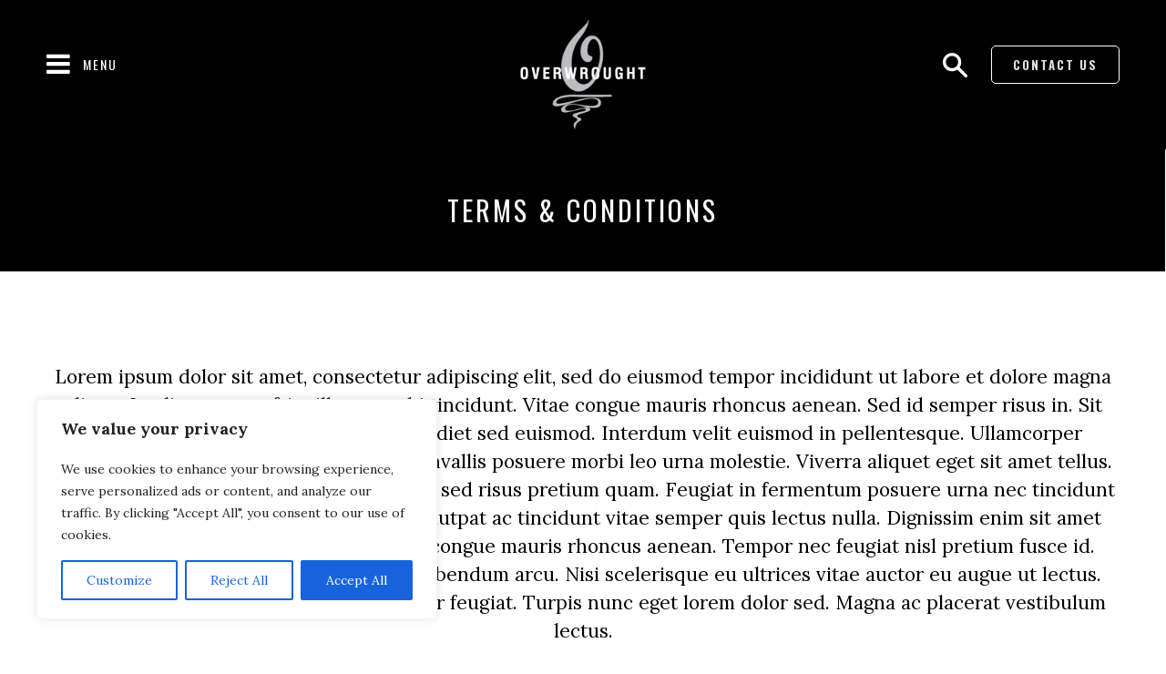

--- FILE ---
content_type: text/css
request_url: https://www.overwrought.co.uk/wp-content/themes/overwrought_new_theme/style.css?ver=1.0.0
body_size: 16410
content:
/*!
Theme Name: overwrought_new_theme
Author:  The Rutland Webdesigner 
Author URI: https://rutlandwebdesigner.co.uk/
Description: Description
Version: 5.3.0
Tested up to: 5.4
Requires PHP: 5.6
License: GNU General Public License v2 or later
License URI: LICENSE
Text Domain: overwrought_new_theme
Tags: custom-background, custom-logo, custom-menu, featured-images, threaded-comments, translation-ready

This theme, like WordPress, is licensed under the GPL.
Use it to make something cool, have fun, and share what you've learned.

overwrought_new_theme is based on Underscores https://underscores.me/, (C) 2012-2020 Automattic, Inc.
Underscores is distributed under the terms of the GNU GPL v2 or later.

Normalizing styles have been helped along thanks to the fine work of
Nicolas Gallagher and Jonathan Neal https://necolas.github.io/normalize.css/
*/

*:focus{outline:0}
html{line-height:1.15;-webkit-text-size-adjust:100%;color:#000;font-family: 'Lora', serif;}
body{margin:0;overflow-x:hidden;position:relative}
a{text-decoration:none;outline:0;-webkit-transition:all .3s ease-in-out;-moz-transition:all .3s ease-in-out;-o-transition:all .3s ease-in-out;transition:all .3s ease-in-out}
p,span,li{line-height:1.5;margin:0;font-family: 'Lora', serif;}
body,p,span,li{font-size:21px}
img{display:block;max-width:100%;color:#fff;height:auto;-webkit-transition: all 0.3s ease-in-out;
-moz-transition: all 0.3s ease-in-out;
-o-transition: all 0.3s ease-in-out;
transition:all 0.3s ease-in-out;}
.entry-content{width:1340px;position:relative;margin:0 auto}
a{color:#e2e0e0}
a:hover{color:#000}
p{margin-bottom:20px!important}
h1{font-size:34px;font-weight:bold;margin:0 0 30px 0}
h2{font-size:27px;font-weight:bold;margin:0 0 30px 0}
h3{font-size:25px;font-weight:600;margin:0 0 30px 0}
h4{font-size:24px;font-weight:600;margin:0 0 30px 0}
h5{font-size:23px;font-weight:600;margin:0 0 30px 0}
h6{font-size:20px;font-weight:600;margin:0 0 30px 0}

h1,h2,h3,h4,h5,h6{font-family: 'Oswald', sans-serif;}
.error-404 .page-title{margin:150px auto;text-align:center;width: 90%;}
textarea,input[type="text"],input[type="button"],input[type="submit"]{-webkit-appearance:none;-moz-appearance:none;appearance:none;}

/* footer */
.site-footer a{color:#fff}
.site-footer a:hover{color:#e2e0e0}
.site-footer{background:#000;color:#fff!important}
.footer_col{float:left;padding-right:20px;box-sizing:border-box}
.footer_top{display:table;margin-bottom:100px;width:100%;padding-top:50px}
.footer_bottom{display:table;border-top:2px solid rgba(255,255,255,0.2);width:100%;padding:20px 0 50px}
.footer_bottom p{font-size:12px}
.footer_b_left{float:left;width:49%}
.footer_b_right{float:right;width:49%;text-align:right}
.footer_b_right a{font-weight:bold;text-decoration:underline}
.footer_top .menu{list-style:none;margin:0;padding:0}
.footer_top .menu li a{font-weight:bold;font-family:'Oswald',sans-serif;text-transform:uppercase}
.footer_top .menu li a,.footer_top .widget-title{font-size:19px;font-family:'Oswald',sans-serif;text-transform:uppercase;letter-spacing:2px;line-height:1.2!important;display:inline-block}
.footer_col .menu li{margin-bottom:7px}
.logo_footer{display:table}
.footer_col.fc1{width:26%}
.footer_col.fc2{width:16%}
.footer_col.fc3{width:25%}
.footer_col.fc4{padding-right:0!important;width:33%}
.mail_footer{background:#e2e0e0;padding:3px 2px 3px 3px;box-sizing:border-box;border-radius:5px;display:table;width:100%}
.button_mail{background:#000;color:#fff;border:2px solid #000;padding:5px 10px;border-radius:5px;width:44%;font-family:'Oswald',sans-serif;font-weight:bold;font-size:20px;cursor:pointer;-webkit-transition:all .3s ease-in-out;-moz-transition:all .3s ease-in-out;-o-transition:all .3s ease-in-out;transition:all .3s ease-in-out;text-align:center;float:right}
.button_mail:hover{background:transparent;color:#000}
.input_mail,.button_mail{height:60px;padding:5px 10px}
.input_mail{width:55%;float:left;background:#e2e0e0;color:#000;font-family:'Lora',serif;font-size:21px;box-sizing:border-box;border:0;border-radius:5px}
.footer_top .widget-title{margin-bottom:20px}
.search-field::-webkit-input-placeholder{color:#000;opacity:1;font-family:'Lora',serif}
.search-field::-moz-placeholder{color:#000;opacity:1;font-family:'Lora',serif}
.search-field:-ms-input-placeholder{color:#000;opacity:1;font-family:'Lora',serif}
.search-field:-moz-placeholder{color:#000;opacity:1;font-family:'Lora',serif}
.input_mail::-webkit-input-placeholder{color:#000;opacity:1;font-family:'Lora',serif}
.input_mail::-moz-placeholder{color:#000;opacity:1;font-family:'Lora',serif}
.input_mail:-ms-input-placeholder{color:#000;opacity:1;font-family:'Lora',serif}
.input_mail:-moz-placeholder{color:#000;opacity:1;font-family:'Lora',serif}
.logo_footer{width:220px;max-width:100%}
.logo_footer img{width:100%}
.footer_col.fc2,.footer_col.fc3,.footer_col.fc4{margin-top:10px}

/* icon */
.icon-repeat{display:table;width:100%;text-align:left;margin-top:40px}
.item_icon{display:inline-block;padding-right:20px}
.item_icon span{font-size:34px!important;color:#fff;-webkit-transition:all .3s ease-in-out;-moz-transition:all .3s ease-in-out;-o-transition:all .3s ease-in-out;transition:all .3s ease-in-out}
.item_icon a{display:inline-block}
.item_icon a:hover span{color:#e2e0e0}

/* title */
.title_subtitle{background:#000;color:#fff!important;text-align:center;display:table;width:100%}
.title_subtitle h1{font-size:30px;font-family:'Oswald',sans-serif;text-transform:uppercase;margin:50px auto;letter-spacing:3px;font-weight:400;width:90%;}
.sub_title_border{border-top:2px solid rgba(255,255,255,0.2);padding:30px 28%;box-sizing:border-box}

/* header */
.header_top.clone{position:fixed;top:-100%;left:0;right:0;z-index:999;-webkit-transition:all .3s ease-in-out;-moz-transition:all .3s ease-in-out;-o-transition:all .3s ease-in-out;transition:all .3s ease-in-out}
body.down .header_top.clone{top:0}
.clone{-webkit-box-shadow:0 1px 5px 0 rgba(0,0,0,0.25);-moz-box-shadow:0 1px 5px 0 rgba(0,0,0,0.25);box-shadow:0 1px 5px 0 rgba(0,0,0,0.25)}
body.clone .logo_header{width:90px}
.header_top.clone .header_col1,.header_top.clone .header_col3{margin-top:20px}
.menu_responsive{display:table;cursor:pointer;margin-top:5px}
.menu_responsive span{padding-left:40px;color:#fff;font-family:'Oswald',sans-serif;font-size:14px;letter-spacing:2px;display:block;padding-top:5px}
.menu_responsive .fa{color:#fff!important;font-size:30px!important;-webkit-transition:all .3s ease-in-out;-moz-transition:all .3s ease-in-out;-o-transition:all .3s ease-in-out;transition:all .3s ease-in-out}
.container_menu_responsive{float:left;display:block!important;width:30px}
.header_page{display:table;width:100%;padding:20px 4%;box-sizing:border-box;background:#000}
.header_col1,.header_col3{float:left;width:35%;margin-top:30px}
.header_col2{float:left;width:30%}
.logo_header{width:140px;display:table;margin:0 auto;max-width:100%}
.container_pop_up{position:fixed;top:-150vh;left:0;width:100%;min-height:100vh;background:rgba(0,0,0,0.9);-webkit-transition:all .3s ease-in-out;-moz-transition:all .3s ease-in-out;-o-transition:all .3s ease-in-out;transition:all .3s ease-in-out;z-index:99999}
.container_search_res{position:absolute;top:50%;right:50%;transform:translate(50%,-50%);display:none;width:40%}
.container_menu_resp{text-align:center;display:none}
.container_menu_resp li a:hover,.container_menu_resp .current-menu-item a{background:#3f3f3f!important;color:#fff!important}
.container_menu_resp li a{font-size:40px;color:#fff;display:block;font-family:'Oswald',sans-serif;text-transform:uppercase;line-height:1.9}
.container_menu_resp .menu{padding:130px 0 0 0!important;margin:0!important}
.close_popup{color:#fff!important;top:80px;right:10%;z-index:99;position:absolute}
.close_popup .fa{color:#fff!important;font-size:30px;cursor:pointer;-webkit-transition:all .3s ease-in-out;-moz-transition:all .3s ease-in-out;-o-transition:all .3s ease-in-out;transition:all .3s ease-in-out}
.active_menu .container_pop_up,.active_menu .container_menu_resp,.active_search .container_search_res{display:block!important}
.active_popup .container_pop_up{top:0!important}
.search_header img{cursor:pointer;width:100%;-webkit-transition:all .3s ease-in-out;-moz-transition:all .3s ease-in-out;-o-transition:all .3s ease-in-out;transition:all .3s ease-in-out}
.search-field,.search-submit{height:60px;padding:5px 10px}
.search-form>label{width:64%;float:left}
.search-field{background:#e2e0e0;color:#000;font-family:'Lora',serif;font-size:21px;box-sizing:border-box;border:0;border-radius:5px;width:100%}
.search-submit{background:#000;color:#fff;border:2px solid #000;padding:5px 10px;border-radius:5px;width:35%;font-family:'Oswald',sans-serif;font-weight:bold;font-size:20px;cursor:pointer;-webkit-transition:all .3s ease-in-out;-moz-transition:all .3s ease-in-out;-o-transition:all .3s ease-in-out;transition:all .3s ease-in-out;text-align:center;float:right;text-transform:uppercase;letter-spacing:2px}
.search-submit:hover{background:transparent;color:#000}
.container_search_res h2{color:#fff!important;font-size:30px;text-align:center}
.container_search_res .screen-reader-text{display:none!important}
.search-form{display:table;width:100%;background:#e2e0e0;padding:10px;border-radius:5px;box-sizing:border-box;}
.contact_button_header{display:inline-block;width:auto;vertical-align:middle;padding-left:20px}
.contact_button_header a{font-family:'Oswald',sans-serif;font-weight:bold;padding:13px 23px;border:1px solid #fff;border-radius:5px;display:block;font-size:13px;letter-spacing:2px}
.contact_button_header a:hover{background:#fff!important}
.cont_header_col3{text-align:right}
.search_header{width:27px;display:inline-block;vertical-align:middle}
.menu_responsive:hover .fa,.close_popup:hover .fa,.search_header:hover img{transform:scale(0.9)}
.book_a_consulatation .panel-grid-cell{width:550px!important;background:#fff!important;padding:50px 50px 70px 60px;max-width:100%}
.book_a_consulatation_row{padding-top:80px;padding-bottom:80px}
.book_a_consulatation .widget-title{font-size:44px;font-family:'Lora',serif}
.book_a_consulatation .textwidget.custom-html-widget{letter-spacing:2px;font-size:21px;line-height:1.5}
.icon_with_text a{display:table;width:auto!important}
.icon_repeatter_left{width:28px;color:#000;float:left;margin-top:2px}
.icon_repeatter_right{color:#000;font-size:21px;font-weight:bold;padding-left:50px}
.icon_with_text a:hover .icon_repeatter_right{text-decoration:underline}
.icon_with_text{margin-bottom:20px!important}
.icon_with_text:last-child{margin-bottom:0!important}
.book_a_consulatation_row>.panel-grid-cell{position:relative;z-index:99}
.book_a_consulatation_row{position:relative}
.book_a_consulatation_row::after{background:rgba(0,0,0,0.2);position:absolute;top:0;left:0;width:100%;height:100%;content:''}

/* join the club */
.join_the_club_row h2,.join_the_club_row span{font-family:'Lora',serif;font-weight:400}
.join_the_club_row h2{font-size:81px;line-height:1.2;margin-bottom:0!important;margin-top:40px;}
.join_the_club_row span{font-size:50px;display:block;padding-left:90px;line-height:1.2}
.join_the_club_row{padding-top:80px;padding-bottom:80px}
.join_the_club_row .siteorigin-widget-tinymce{padding:40px 20px;box-sizing:border-box;background:#fff!important}
.join_the_club_row .mail_footer{background:0;padding:3px 2px 3px 3px;box-sizing:border-box;border-radius:5px;display:table;width:100%}
.join_the_club_row .input_mail{padding-left:15px!important;width:62%}
.join_the_club_row .button_mail{width:35%}
.join_the_club_row .mc4wp-form{margin-top:50px!important}
.contact_row{padding:100px 0}
.contact_row .widget-title{font-size:24px;text-transform:uppercase;font-weight:400;letter-spacing:1.8px;color:rgba(0,0,0,0.7)}
.icon_black .item_icon a{display:inline-block;background:#000;padding:14px 9px;width:64px;text-align:center;box-sizing:border-box;border:2px solid #000}
.icon_black .item_icon a:hover{background:#fff}
.icon_black .item_icon a:hover span{color:#000}
.icon_black .item_icon{display:inline-block;padding-right:10px}
.connect_us_title{border-top:2px solid #e2e0e0;padding-top:70px;margin-top:70px}
.connect_us_title h3{margin-bottom:0!important}

.bg_join {padding: 0 0 190px 0;background-size: contain !important;background-position: center center !important;background-repeat: no-repeat !important;}



/* cf7 */
.wpcf7-response-output{font-size:13px;margin:40px auto 10px!important;text-align:center}
.wpcf7-response-output.wpcf7-validation-errors{color:red!important;border-color:red!important;display:table!important}
div.wpcf7-mail-sent-ok{border:2px solid #398f14;display:table!important;color:#398f14!important}
.wpcf7-not-valid-tip{color:#dc3232;font-size:1em;font-weight:normal;display:block;display:none}
.wpcf7-not-valid{border-color:red!important}
.full_cf_row input,.full_cf_row textarea,.full_cf_row select{font-size:19px;-webkit-transition:all .3s ease-in-out;-moz-transition:all .3s ease-in-out;-o-transition:all .3s ease-in-out;transition:all .3s ease-in-out;width:100%;box-sizing:border-box;background:#e2e0e0;border-radius:5px;border:2px solid #e2e0e0;line-height:1.4;height:64px;font-family:'Lora',serif;color:rgba(0,0,0,0.5)!important}
.full_cf_row input,.full_cf_row textarea{padding:15px 20px}
.full_cf_row select{padding:15px 65px 15px 20px;cursor:pointer}
.wpcf7-form-control-wrap{display:block}
.full_cf_row textarea{box-sizing:border-box;height:140px;resize:none}
.select_bar select{background-image:url(img/select_arr.png)!important;background-size:35px auto!important;background-repeat:no-repeat!important;background-position:right!important;-webkit-appearance:none!important;-moz-appearance:none!important;appearance:none!important;position:relative}
.select_bar{position:relative}
.select_bar .wpcf7-form-control-wrap::after{position:absolute;top:11px;right:56px;width:2px;height:42px;content:'';background:#000}
.full_button input, .cell_selection [type="submit"]{background:#000;color:#fff;padding:14px 25px;border:0;font-size:20px;box-sizing:border-box;cursor:pointer;-webkit-transition:all .3s ease-in-out;-moz-transition:all .3s ease-in-out;-o-transition:all .3s ease-in-out;transition:all .3s ease-in-out;width:200px;max-width:100%;font-family:'Oswald',sans-serif;border:2px solid #000;font-weight:bold;letter-spacing:2px;border-radius:5px}
.full_button input:hover{background:#fff!important;color:#000!important}
.full_button{margin:30px 0 0;position:relative;display:table;width:auto}
.wpcf7-form .ajax-loader{position:absolute!important;top:50%!important;margin-top:-8px!important;right:5px!important}
.full_cf_row input::-webkit-input-placeholder{opacity:1!important;font-family:'Lora',serif!important;color:rgba(0,0,0,0.5)!important}
.full_cf_row input::-moz-placeholder{opacity:1!important;font-family:'Lora',serif!important;color:rgba(0,0,0,0.5)!important}
.full_cf_row input:-ms-input-placeholder{opacity:1!important;font-family:'Lora',serif!important;color:rgba(0,0,0,0.5)!important}
.full_cf_row input:-moz-placeholder{opacity:1!important;font-family:'Lora',serif!important;color:rgba(0,0,0,0.5)!important}
.full_cf_row textarea::-webkit-input-placeholder{opacity:1!important;font-family:'Lora',serif!important;color:rgba(0,0,0,0.5)!important}
.full_cf_row textarea::-moz-placeholder{opacity:1!important;font-family:'Lora',serif!important;color:rgba(0,0,0,0.5)!important}
.full_cf_row textarea:-ms-input-placeholder{opacity:1!important;font-family:'Lora',serif!important;color:rgba(0,0,0,0.5)!important}
.full_cf_row textarea:-moz-placeholder{opacity:1!important;font-family:'Lora',serif!important;color:rgba(0,0,0,0.5)!important}
.full_cf_row{display:table;margin-bottom:30px;width:100%}
.cf_left{float:left;width:49%}
.cf_right{float:right;width:49%}
.full_cf_row label{color:#000;margin-bottom:10px!important;display:block;font-size:21px;font-weight:400}
.contact_row .panel-grid-cell:first-child{padding-right:110px;border-right:2px solid #e2e0e0;box-sizing:border-box}
.contact_row .panel-grid-cell:last-child{padding-left:110px}

/* casestudies */
.case_studies_bottom{display:table;width:100%}
.image_case_repeater{float:left;width:33.33%;padding:0 5px;box-sizing:border-box}
.case_studies_item{float:left;width:33.33%;padding:0 8px;box-sizing:border-box;margin-bottom:20px}
.item_details{display:table;width:100%;margin-bottom:10px;font-size:19px;}
.item_details:last-child{margin-bottom:0}
.item_details_left{float:left;width:60%;padding-right:20px;box-sizing:border-box}
.item_details_right{float:right;width:40%}
.image_case_top{width:60%;border-radius:50%;overflow:hidden;margin:0 auto 45px}
.case_studies_cont a{background:#e2e0e0!important;padding:50px 0 9px}
.case_studies_bottom{display:table;width:100%;padding:0 5px;box-sizing:border-box}
.case_studies_cont a{display:block}
.image_case_repeater img{background:#fff}
.case_studies_top h2{font-size:20px;color:#000!important;text-align:center;letter-spacing:2px;margin-bottom:10px}
.case_studies_top h3{font-family:'Lora',serif;color:#000;font-size:23px!important;text-align:center;margin-bottom:50px}
.content_details_case{color:#000;margin-bottom:70px}
.case_studies_top{padding:0 40px;box-sizing:border-box}
.case_studies_cont img{-webkit-transition:all .3s ease-in-out;-moz-transition:all .3s ease-in-out;-o-transition:all .3s ease-in-out;transition:all .3s ease-in-out}
.case_studies_cont a:hover .case_studies_top img{transform:scale(1.1)}
.case_studies_home{padding:70px 0}

/* title section */
.title_section{margin:0 0 70px}
.title_section h1,.title_section h2,.title_section h3,.title_section h4,.title_section h5{font-family:'Lora',serif!important}
.title_section h1,.title_section h2{font-size:46px}
.title_section h3,.title_section h4,.title_section h5{font-size:30px;font-family:'Oswald',sans-serif!important;color:rgba(0,0,0,0.7)!important;font-weight:400;letter-spacing: 2.25px;}
.sow-image-container{margin-bottom:20px}

/* button */
.button_contact a{background:#000;color:#fff;border:2px solid #000;padding:13px 14px;border-radius:5px;font-family:'Oswald',sans-serif;font-weight:bold;font-size:20px;cursor:pointer;-webkit-transition:all .3s ease-in-out;-moz-transition:all .3s ease-in-out;-o-transition:all .3s ease-in-out;transition:all .3s ease-in-out;text-align:center;display:block;min-width:200px;letter-spacing:2px}
.button_contact a:hover{background:#fff!important;color:#000}
.button_contact{display:table;margin:20px 0}
.button_center.button_contact{margin-left:auto!important;margin-right:auto!important}
.who_we_are_home{background-position:top right;background-repeat:no-repeat!important;background-size:auto 100%;padding-top:350px;padding-bottom:70px}
.who_we_are_home .button_contact{margin-top:30px!important}
.who_we_are_home .title_section{margin:0 0 30px!important}
.who_we_are_home p {font-size: 24px;}
.who_we_are_home p:last-child{margin-bottom:0 !important;}

/* our work */
.box_image_custom{height:200px;background-position:center center;background-size:cover!important;position:relative;-webkit-transition:all .3s ease-in-out;-moz-transition:all .3s ease-in-out;-o-transition:all .3s ease-in-out;transition:all .3s ease-in-out}
.custom_left1{display:table-cell;width:63%}
.custom_right1{display:table-cell;width:37%}
.custom_box_latest_commissions{margin:70px 0;position:relative}
.custom_top_box,.custom_bottom_box,.custom_box_latest_commissions{display:table;width:100%;box-sizing:border-box}
.custom_top_box_left{display:table-cell;width:58%;z-index:992}
.custom_top_box_right{display:table-cell;width:42%}
.custom_bottom_box_left{display:table-cell;width:50%}
.custom_bottom_box_right{display:table-cell;width:50%}
.box_image_custom h3{background:rgba(0,0,0,0.8);color:#fff!important;padding:18px;box-sizing:border-box;width:100%;position:absolute;bottom:0;left:0;margin:0!important;font-family:'Lora',serif!important;font-size:20px!important;font-weight:bold!important}
.custom_top_box{border-bottom:4px solid #e2e0e0}
.custom_bottom_box_left,.custom_top_box,.custom_top_box_left,.custom_bottom_box_right{border-right:4px solid #e2e0e0}
.title_box_custom{position:absolute;top:0;right:0;z-index:990;background:#e2e0e0;width:64%;padding:40px 20px 50px 60px;box-sizing:border-box;box-sizing:border-box}
.title_box_custom .title_section{margin:0}
.title_box_custom h2,.title_box_custom h3{margin-bottom:0!important}
.custom_top_box{height:520px}
.custom_bottom_box{height:250px}
.box_image_custom a{position:absolute;top:0;left:0;width:100%;height:100%;z-index:99}
.box_image_custom:hover{transform:scale(0.96)}


/* header slider */
.header_slider_home{background-color:#000;background-position:left bottom;background-repeat:no-repeat;position:relative;padding-bottom:450px}
.title_slider_top{text-align:center;padding-top:38px;width:90%;margin:0 auto 60px;position:relative;z-index:99}
.title_slider_top h3{color:#fff!important;font-size:30px;letter-spacing:3px;font-weight:400;margin-bottom:10px}
.title_slider_top h2{color:#fff!important;font-family:'Lora',serif!important;font-size:100px!important;font-weight:400;letter-spacing:14px;line-height:1;margin-bottom:0!important}
.button_header{background:#fff;color:#000!important;font-size:18px!important;font-weight:bold;padding:18px 22px;box-sizing:border-box;border-radius:5px;font-family:'Oswald',sans-serif;display:inline-block;margin:0 10px;min-width:230px;border:2px solid #fff;letter-spacing:2px;box-sizing:border-box}
.button_header:hover{background:#000!important;color:#fff!important}
.button_header_top{text-align:center;position:relative;z-index:99}
.arrow_bottom{position:absolute;bottom:20%;right:70px;z-index:993}
.arrow_bottom span{/* width:200px!important; */display:block;float:left;color:#fff!important;font-size:18px;line-height:1.3}
.arrow_bottom a{display:table}
.arrow_bottom a img{/* position:relative;top:0 */ display:none !important;}
/* .arrow_bottom a:hover img{top:30px!important} */
.slider_header{width:650px;margin:0 auto;position:absolute!important;top:154px;z-index:2;right:50%;margin-right:-325px}
.img_single_header{padding:0 2px;box-sizing:border-box}


/* slick slider */
.slick-slider{position:relative;display:block;box-sizing:border-box;-webkit-user-select:none;-moz-user-select:none;-ms-user-select:none;user-select:none;-webkit-touch-callout:none;-khtml-user-select:none;-ms-touch-action:pan-y;touch-action:pan-y;-webkit-tap-highlight-color:transparent}
.slick-list{position:relative;display:block;overflow:hidden;margin:0;padding:0}
.slick-list:focus{outline:0}
.slick-list.dragging{cursor:pointer;cursor:hand}
.slick-slider .slick-track,.slick-slider .slick-list{-webkit-transform:translate3d(0,0,0);-moz-transform:translate3d(0,0,0);-ms-transform:translate3d(0,0,0);-o-transform:translate3d(0,0,0);transform:translate3d(0,0,0)}
.slick-track{position:relative;top:0;left:0;display:block;margin-left:auto;margin-right:auto}
.slick-track:before,.slick-track:after{display:table;content:''}
.slick-track:after{clear:both}
.slick-loading .slick-track{visibility:hidden}
.slick-slide{display:none;float:left;height:100%;min-height:1px}
[dir='rtl'] .slick-slide{float:right}
.slick-slide img{display:block}
.slick-slide.slick-loading img{display:none}
.slick-slide.dragging img{pointer-events:none}
.slick-initialized .slick-slide{display:block}
.slick-loading .slick-slide{visibility:hidden}
.slick-vertical .slick-slide{display:block;height:auto;border:1px solid transparent}
.slick-arrow.slick-hidden{display:none}
@charset 'UTF-8';.slick-loading .slick-list{background:#fff url('./ajax-loader.gif') center center no-repeat}
@font-face{font-family:'slick';font-weight:normal;font-style:normal;src:url('./fonts/slick.eot');src:url('./fonts/slick.eot?#iefix') format('embedded-opentype'),url('./fonts/slick.woff') format('woff'),url('./fonts/slick.ttf') format('truetype'),url('./fonts/slick.svg#slick') format('svg')}
.slick-prev,.slick-next{font-size:0;line-height:0;position:absolute;top:50%;display:block;width:30px;height:30px;padding:0;-webkit-transform:translate(0,-50%);-ms-transform:translate(0,-50%);transform:translate(0,-50%);cursor:pointer;color:transparent;border:0;outline:0;background:transparent}
.slick-prev:hover,.slick-prev:focus,.slick-next:hover,.slick-next:focus{color:transparent;outline:0;background:transparent}
.slick-prev:hover:before,.slick-prev:focus:before,.slick-next:hover:before,.slick-next:focus:before{opacity:1}
.slick-prev.slick-disabled:before,.slick-next.slick-disabled:before{opacity:.25}
.slick-prev:before,.slick-next:before{font-family:'slick';font-size:20px;line-height:1;opacity:.75;color:white;-webkit-font-smoothing:antialiased;-moz-osx-font-smoothing:grayscale}
.slick-prev{left:-25px}
[dir='rtl'] .slick-prev{right:-25px;left:auto}
.slick-prev:before{content:'←'}
[dir='rtl'] .slick-prev:before{content:'→'}
.slick-next{right:-25px}
[dir='rtl'] .slick-next{right:auto;left:-25px}
.slick-next:before{content:'→'}
[dir='rtl'] .slick-next:before{content:'←'}
.slick-dotted.slick-slider{margin-bottom:30px}
.slick-dots{position:absolute;bottom:-25px;display:block;width:100%;padding:0;margin:0;list-style:none;text-align:center}
.slick-dots li{position:relative;display:inline-block;width:20px;height:20px;margin:0 5px;padding:0;cursor:pointer}
.slick-dots li button{font-size:0;line-height:0;display:block;width:20px;height:20px;padding:5px;cursor:pointer;color:transparent;border:0;outline:0;background:transparent}
.slick-dots li button:hover,.slick-dots li button:focus{outline:0}
.slick-dots li button:hover:before,.slick-dots li button:focus:before{opacity:1}
.slick-dots li button:before{font-family:'slick';font-size:6px;line-height:20px;position:absolute;top:0;left:0;width:20px;height:20px;content:'•';text-align:center;opacity:.25;color:black;-webkit-font-smoothing:antialiased;-moz-osx-font-smoothing:grayscale}
.slick-dots li.slick-active button:before{opacity:.75;color:black}


/* box services */
.repeater_box_services{margin:100px 0;display:table;width:100%}
.services_item{float:left;width:33.33%;padding:20px 5px;box-sizing:border-box;-webkit-transition:all .3s ease-in-out;-moz-transition:all .3s ease-in-out;-o-transition:all .3s ease-in-out;transition:all .3s ease-in-out}
.title_services_box{background:#e2e0e0;text-align:center;padding:20px 10px;box-sizing:border-box;position:absolute;top:0;left:0;width:100%}
.title_services_box h2{margin-bottom:0!important;font-family:'Lora',serif!important;font-size:28px;color:#000!important}
.image_services_bg{height:290px;background-position:center center;background-size:cover;background-repeat:no-repeat!important}
.price_services h3{font-family:'Lora',serif!important;font-size:23px;margin-bottom:5px!important;color:#000!important}
.price_services h4{font-family:'Lora',serif!important;font-size:18px;font-weight:300;margin-bottom:0!important;color:#000!important}
.price_services{background:#e2e0e0;padding:24px 10px;text-align:center}
.container_services_item{border-radius:5px;overflow:hidden;position:relative;padding-top:70px;box-sizing:border-box}
.services_item a{display:block}
.services_item:hover{transform:scale(0.9)}


/*page navy style*/
.wp-pagenavi{clear:both}
.wp-pagenavi .last{width:auto!important}
.wp-pagenavi .first{width:auto!important}
.wp-pagenavi a,.wp-pagenavi span{text-decoration:none;border:1px solid #bfbfbf;padding:3px 5px;margin:2px}
.wp-pagenavi a:hover,.wp-pagenavi span.current{border-color:#000}
.wp-pagenavi span.current{font-weight:bold}
body .wp-pagenavi .pages,body .wp-pagenavi .nextpostslink,body .wp-pagenavi .previouspostslink{display:none!important}
.wp-pagenavi .extend{border:none!important}
.wp-pagenavi a,.wp-pagenavi span{border:1px solid #000!important;padding:5px;margin:0 3px!important;width:42px!important;display:inline-block;line-height:1!important;text-align:center;vertical-align:middle;font-size:22px!important;box-sizing:border-box;color:#000!important;font-weight:400!important;line-height:1!important}
.wp-pagenavi{display:table;margin:0 auto 100px!important}
.wp-pagenavi a:hover,.wp-pagenavi span.current{background:#ccc!important}


/* blog */
.content_all_blog{margin:100px 0;display:table;width:100%}
.blog_big_posts{float:left;width:33.33%;padding:10px;box-sizing:border-box}
.image_featured_posts img{width:100%}
.title_big_blog{padding:10px 20px 20px;background:#e2e0e0!important}
.title_big_blog h2{font-family:'Lora',serif;color:#000;font-size:24px;margin-bottom:10px;margin-top:10px;overflow:hidden;display:-webkit-box;-webkit-line-clamp:2;-webkit-box-orient:vertical;min-height:69px}
.title_big_blog .excerpt_post p{font-family:'Lora',serif;color:#000;font-size:18px;line-height:1.4;overflow:hidden;display:-webkit-box;-webkit-line-clamp:3;-webkit-box-orient:vertical;min-height:80px}
.blog_big_posts .post{border-radius:5px;overflow:hidden}
.blog_big_posts:nth-child(3n+1){clear:both!important}
.single-post .content_single_blog h1{margin:30px 0}
.single-post .content_single_blog h2{margin:30px 0}
.single-post .content_single_blog h3{margin:30px 0}
.single-post .content_single_blog h4{margin:30px 0}
.single-post .content_single_blog h5{margin:30px 0}
.single-post .content_single_blog h6{margin:30px 0}
ul{padding-left:20px}
.content_single_blog{margin:100px 0}
.small_text{margin-bottom:40px}
.small_text h1,.small_text h2,.small_text h3,.small_text h4,.small_text h5,.small_text h6{font-weight:400}
.small_text p{font-size:16px!important}
.empty_space_custom{height:100px;display:block;width:100%}
img.alignright{float:right;margin:0 0 1em 1em}
img.alignleft{float:left;margin:0 1em 1em 0}
img.aligncenter{display:block;margin-left:auto;margin-right:auto}
.alignright{float:right}
.alignleft{float:left}
.aligncenter{display:block;margin-left:auto;margin-right:auto}


/*prev next navigation*/
.post-nav-know{display:table;margin:50px auto 100px;width:100%}
.post-nav-know>a{display:table;width:48%}
.post-nav-know .left{float:left;text-align:left}
.post-nav-know .right{float:right;text-align:right}
.post-nav-know .thumb_area{width:30px}
.post-nav-know .thumb_area img{width:100%;height:auto;display:block}
.right .cont_sp{padding-right:50px}
.left .cont_sp{padding-left:50px}
.left .thumb_area{float:left}
.right.tbl_link{position:relative}
.thumb_area.right_th{position:absolute;top:0;right:0}
.right .cont_sp{padding-right:50px}
.button_csm a{background:#f39200;padding:18px 28px;box-sizing:border-box;font-size:17px;font-weight:bold;border-radius:20px;display:block;color:#fff;display:table;margin:30px 0;text-align:center}
.button_csm a:hover{background:#0f70b7!important;color:#fff!important}
.post-nav-know a:hover{text-decoration:underline}
.left .cont_sp,.right .cont_sp{display:block;color:#000;font-weight:400}


/* case studies */
.section_top_case{display:table;width:100%;margin:100px 0 30px;background:#e2e0e0;padding:50px;box-sizing:border-box;border-radius:5px}
.section_top_left{float:left;width:30%}
.section_top_right{float:right;width:65%;margin-top:60px}
.content_details_single {width: 70%;	margin-bottom: 0 !important;}
.image_case_single{border-radius:50%;overflow:hidden;width:80%;margin:0 auto 40px}
.section_top_left h3{font-family:'Lora',serif;color:#000;font-size:25px!important;text-align:center;margin-bottom:0}
.gallery_row{display:table;width:100%;margin:100px 0}
.image_gallery{float:left;width:33.33%;padding:10px;box-sizing:border-box;-webkit-transition:all .3s ease-in-out;-moz-transition:all .3s ease-in-out;-o-transition:all .3s ease-in-out;transition:all .3s ease-in-out}
.section_bottom_single_case{margin-top:100px!important}
.image_gallery .image-popup-vertical-fit{display:block;overflow:hidden;border-radius:5px}
.image_gallery:hover{transform:scale(0.9)}
.total_case_studies{display:table;width:100%}
.total_case_item{display:table;width:100%;margin:100px 0 70px}


/*products style*/
.filter_selct,.list_results{display:table;width:100%;position:relative;box-sizing:border-box}
.cell_selection{display:table-cell;width:33.33%;vertical-align:middle;padding:10px;box-sizing:border-box}
.cell_selection .full_cf_row{margin-bottom:0}
.item_product{display:block;width:23.875%;margin-right:1.5%;float:left;margin-bottom:20px;}
.item_product:nth-child(4n){margin-right:0}
.item_product:nth-child(4n+1){clear:both}
.list_results{margin:50px 0}
.no_resultss{margin:50px 0}
.order_ASC{transform:rotate(180deg)}
.sort_direction{display:table;width:auto;cursor:pointer}
.hidden_inp{display:none!important}
.table_filter{display:table;width:100%}
.all_prod_filter{background:#000;padding:20px 0;box-sizing:border-box;border-top:1px solid rgba(255,255,255,0.2)}
.cell_selection select{background:#000;color:#fff!important;border-color:#fff!important;background-image:url(img/select_arr_white.png)!important}
.cell_selection [type="submit"]{color:#fff;text-transform:uppercase;font-weight:500;border-color:#fff;width:100%}
.cell_selection [type="submit"]:hover{color:#000;background-color:#fff}
.label_filetr{font-size:18px;margin-bottom:10px;text-transform:uppercase;color:#fff}
.sort_area_cs{padding-top:30px;display:table;width:100%;text-align:right}
.cell_sort{display:inline-block;vertical-align:middle}
.label_sort{text-transform:uppercase;font-family:'Oswald',sans-serif}
.sort_value select{padding:0 15px 0 10px;margin-left:10px;margin-right:10px;font-family:'Oswald',sans-serif;font-size:21px}
.order_img{width:20px}
.mfp-bottom-bar{margin-top:-41px!important;background:#000;font-size:14px}
.mfp-title {
	padding: 10px 86px 10px 10px !important;
}
.mfp-counter{padding:10px}


/* search page */
.container_search_page{margin:70px auto 0}
.single_post_search{display:table!important;margin-bottom:20px!important}
.single_post_search .entry-title{margin-bottom:10px!important}
.single_post_search .entry-title a{color:#000!important}
.single_post_search .entry-title a:hover{color:#afafaf!important}
.container_big_search{margin-bottom:70px}
.container_big_search .page-title span,.container_big_search .page-title{font-size:25px;font-family:'Oswald',sans-serif}
.container_big_search .page-title span{text-decoration:underline}


/*jquery ui*/
.ui-helper-hidden{display:none}.ui-helper-hidden-accessible{border:0;clip:rect(0 0 0 0);height:1px;margin:-1px;overflow:hidden;padding:0;position:absolute;width:1px}.ui-helper-reset{margin:0;padding:0;border:0;outline:0;line-height:1.3;text-decoration:none;font-size:100%;list-style:none}.ui-helper-clearfix:before,.ui-helper-clearfix:after{content:"";display:table;border-collapse:collapse}.ui-helper-clearfix:after{clear:both}.ui-helper-zfix{width:100%;height:100%;top:0;left:0;position:absolute;opacity:0;filter:Alpha(Opacity=0)}.ui-front{z-index:100}.ui-state-disabled{cursor:default!important;pointer-events:none}.ui-icon{display:inline-block;vertical-align:middle;margin-top:-.25em;position:relative;text-indent:-99999px;overflow:hidden;background-repeat:no-repeat}.ui-widget-icon-block{left:50%;margin-left:-8px;display:block}.ui-widget-overlay{position:fixed;top:0;left:0;width:100%;height:100%}.ui-accordion .ui-accordion-header{display:block;cursor:pointer;position:relative;margin:2px 0 0 0;padding:.5em .5em .5em .7em;font-size:100%}.ui-accordion .ui-accordion-content{padding:1em 2.2em;border-top:0;overflow:auto}.ui-autocomplete{position:absolute;top:0;left:0;cursor:default}.ui-menu{list-style:none;padding:0;margin:0;display:block;outline:0}.ui-menu .ui-menu{position:absolute}.ui-menu .ui-menu-item{margin:0;cursor:pointer;list-style-image:url("[data-uri]")}.ui-menu .ui-menu-item-wrapper{position:relative;padding:3px 1em 3px .4em}.ui-menu .ui-menu-divider{margin:5px 0;height:0;font-size:0;line-height:0;border-width:1px 0 0 0}.ui-menu .ui-state-focus,.ui-menu .ui-state-active{margin:-1px}.ui-menu-icons{position:relative}.ui-menu-icons .ui-menu-item-wrapper{padding-left:2em}.ui-menu .ui-icon{position:absolute;top:0;bottom:0;left:.2em;margin:auto 0}.ui-menu .ui-menu-icon{left:auto;right:0}.ui-button{padding:.4em 1em;display:inline-block;position:relative;line-height:normal;margin-right:.1em;cursor:pointer;vertical-align:middle;text-align:center;-webkit-user-select:none;-moz-user-select:none;-ms-user-select:none;user-select:none;overflow:visible}.ui-button,.ui-button:link,.ui-button:visited,.ui-button:hover,.ui-button:active{text-decoration:none}.ui-button-icon-only{width:2em;box-sizing:border-box;text-indent:-9999px;white-space:nowrap}input.ui-button.ui-button-icon-only{text-indent:0}.ui-button-icon-only .ui-icon{position:absolute;top:50%;left:50%;margin-top:-8px;margin-left:-8px}.ui-button.ui-icon-notext .ui-icon{padding:0;width:2.1em;height:2.1em;text-indent:-9999px;white-space:nowrap}input.ui-button.ui-icon-notext .ui-icon{width:auto;height:auto;text-indent:0;white-space:normal;padding:.4em 1em}input.ui-button::-moz-focus-inner,button.ui-button::-moz-focus-inner{border:0;padding:0}.ui-controlgroup{vertical-align:middle;display:inline-block}.ui-controlgroup > .ui-controlgroup-item{float:left;margin-left:0;margin-right:0}.ui-controlgroup > .ui-controlgroup-item:focus,.ui-controlgroup > .ui-controlgroup-item.ui-visual-focus{z-index:9999}.ui-controlgroup-vertical > .ui-controlgroup-item{display:block;float:none;width:100%;margin-top:0;margin-bottom:0;text-align:left}.ui-controlgroup-vertical .ui-controlgroup-item{box-sizing:border-box}.ui-controlgroup .ui-controlgroup-label{padding:.4em 1em}.ui-controlgroup .ui-controlgroup-label span{font-size:80%}.ui-controlgroup-horizontal .ui-controlgroup-label + .ui-controlgroup-item{border-left:none}.ui-controlgroup-vertical .ui-controlgroup-label + .ui-controlgroup-item{border-top:none}.ui-controlgroup-horizontal .ui-controlgroup-label.ui-widget-content{border-right:none}.ui-controlgroup-vertical .ui-controlgroup-label.ui-widget-content{border-bottom:none}.ui-controlgroup-vertical .ui-spinner-input{width:75%;width:calc( 100% - 2.4em )}.ui-controlgroup-vertical .ui-spinner .ui-spinner-up{border-top-style:solid}.ui-checkboxradio-label .ui-icon-background{box-shadow:inset 1px 1px 1px #ccc;border-radius:.12em;border:none}.ui-checkboxradio-radio-label .ui-icon-background{width:16px;height:16px;border-radius:1em;overflow:visible;border:none}.ui-checkboxradio-radio-label.ui-checkboxradio-checked .ui-icon,.ui-checkboxradio-radio-label.ui-checkboxradio-checked:hover .ui-icon{background-image:none;width:8px;height:8px;border-width:4px;border-style:solid}.ui-checkboxradio-disabled{pointer-events:none}.ui-datepicker{width:17em;padding:.2em .2em 0;display:none}.ui-datepicker .ui-datepicker-header{position:relative;padding:.2em 0}.ui-datepicker .ui-datepicker-prev,.ui-datepicker .ui-datepicker-next{position:absolute;top:2px;width:1.8em;height:1.8em}.ui-datepicker .ui-datepicker-prev-hover,.ui-datepicker .ui-datepicker-next-hover{top:1px}.ui-datepicker .ui-datepicker-prev{left:2px}.ui-datepicker .ui-datepicker-next{right:2px}.ui-datepicker .ui-datepicker-prev-hover{left:1px}.ui-datepicker .ui-datepicker-next-hover{right:1px}.ui-datepicker .ui-datepicker-prev span,.ui-datepicker .ui-datepicker-next span{display:block;position:absolute;left:50%;margin-left:-8px;top:50%;margin-top:-8px}.ui-datepicker .ui-datepicker-title{margin:0 2.3em;line-height:1.8em;text-align:center}.ui-datepicker .ui-datepicker-title select{font-size:1em;margin:1px 0}.ui-datepicker select.ui-datepicker-month,.ui-datepicker select.ui-datepicker-year{width:45%}.ui-datepicker table{width:100%;font-size:.9em;border-collapse:collapse;margin:0 0 .4em}.ui-datepicker th{padding:.7em .3em;text-align:center;font-weight:bold;border:0}.ui-datepicker td{border:0;padding:1px}.ui-datepicker td span,.ui-datepicker td a{display:block;padding:.2em;text-align:right;text-decoration:none}.ui-datepicker .ui-datepicker-buttonpane{background-image:none;margin:.7em 0 0 0;padding:0 .2em;border-left:0;border-right:0;border-bottom:0}.ui-datepicker .ui-datepicker-buttonpane button{float:right;margin:.5em .2em .4em;cursor:pointer;padding:.2em .6em .3em .6em;width:auto;overflow:visible}.ui-datepicker .ui-datepicker-buttonpane button.ui-datepicker-current{float:left}.ui-datepicker.ui-datepicker-multi{width:auto}.ui-datepicker-multi .ui-datepicker-group{float:left}.ui-datepicker-multi .ui-datepicker-group table{width:95%;margin:0 auto .4em}.ui-datepicker-multi-2 .ui-datepicker-group{width:50%}.ui-datepicker-multi-3 .ui-datepicker-group{width:33.3%}.ui-datepicker-multi-4 .ui-datepicker-group{width:25%}.ui-datepicker-multi .ui-datepicker-group-last .ui-datepicker-header,.ui-datepicker-multi .ui-datepicker-group-middle .ui-datepicker-header{border-left-width:0}.ui-datepicker-multi .ui-datepicker-buttonpane{clear:left}.ui-datepicker-row-break{clear:both;width:100%;font-size:0}.ui-datepicker-rtl{direction:rtl}.ui-datepicker-rtl .ui-datepicker-prev{right:2px;left:auto}.ui-datepicker-rtl .ui-datepicker-next{left:2px;right:auto}.ui-datepicker-rtl .ui-datepicker-prev:hover{right:1px;left:auto}.ui-datepicker-rtl .ui-datepicker-next:hover{left:1px;right:auto}.ui-datepicker-rtl .ui-datepicker-buttonpane{clear:right}.ui-datepicker-rtl .ui-datepicker-buttonpane button{float:left}.ui-datepicker-rtl .ui-datepicker-buttonpane button.ui-datepicker-current,.ui-datepicker-rtl .ui-datepicker-group{float:right}.ui-datepicker-rtl .ui-datepicker-group-last .ui-datepicker-header,.ui-datepicker-rtl .ui-datepicker-group-middle .ui-datepicker-header{border-right-width:0;border-left-width:1px}.ui-datepicker .ui-icon{display:block;text-indent:-99999px;overflow:hidden;background-repeat:no-repeat;left:.5em;top:.3em}.ui-dialog{position:absolute;top:0;left:0;padding:.2em;outline:0}.ui-dialog .ui-dialog-titlebar{padding:.4em 1em;position:relative}.ui-dialog .ui-dialog-title{float:left;margin:.1em 0;white-space:nowrap;width:90%;overflow:hidden;text-overflow:ellipsis}.ui-dialog .ui-dialog-titlebar-close{position:absolute;right:.3em;top:50%;width:20px;margin:-10px 0 0 0;padding:1px;height:20px}.ui-dialog .ui-dialog-content{position:relative;border:0;padding:.5em 1em;background:none;overflow:auto}.ui-dialog .ui-dialog-buttonpane{text-align:left;border-width:1px 0 0 0;background-image:none;margin-top:.5em;padding:.3em 1em .5em .4em}.ui-dialog .ui-dialog-buttonpane .ui-dialog-buttonset{float:right}.ui-dialog .ui-dialog-buttonpane button{margin:.5em .4em .5em 0;cursor:pointer}.ui-dialog .ui-resizable-n{height:2px;top:0}.ui-dialog .ui-resizable-e{width:2px;right:0}.ui-dialog .ui-resizable-s{height:2px;bottom:0}.ui-dialog .ui-resizable-w{width:2px;left:0}.ui-dialog .ui-resizable-se,.ui-dialog .ui-resizable-sw,.ui-dialog .ui-resizable-ne,.ui-dialog .ui-resizable-nw{width:7px;height:7px}.ui-dialog .ui-resizable-se{right:0;bottom:0}.ui-dialog .ui-resizable-sw{left:0;bottom:0}.ui-dialog .ui-resizable-ne{right:0;top:0}.ui-dialog .ui-resizable-nw{left:0;top:0}.ui-draggable .ui-dialog-titlebar{cursor:move}.ui-draggable-handle{-ms-touch-action:none;touch-action:none}.ui-resizable{position:relative}.ui-resizable-handle{position:absolute;font-size:0.1px;display:block;-ms-touch-action:none;touch-action:none}.ui-resizable-disabled .ui-resizable-handle,.ui-resizable-autohide .ui-resizable-handle{display:none}.ui-resizable-n{cursor:n-resize;height:7px;width:100%;top:-5px;left:0}.ui-resizable-s{cursor:s-resize;height:7px;width:100%;bottom:-5px;left:0}.ui-resizable-e{cursor:e-resize;width:7px;right:-5px;top:0;height:100%}.ui-resizable-w{cursor:w-resize;width:7px;left:-5px;top:0;height:100%}.ui-resizable-se{cursor:se-resize;width:12px;height:12px;right:1px;bottom:1px}.ui-resizable-sw{cursor:sw-resize;width:9px;height:9px;left:-5px;bottom:-5px}.ui-resizable-nw{cursor:nw-resize;width:9px;height:9px;left:-5px;top:-5px}.ui-resizable-ne{cursor:ne-resize;width:9px;height:9px;right:-5px;top:-5px}.ui-progressbar{height:2em;text-align:left;overflow:hidden}.ui-progressbar .ui-progressbar-value{margin:-1px;height:100%}.ui-progressbar .ui-progressbar-overlay{background:url("[data-uri]");height:100%;filter:alpha(opacity=25);opacity:0.25}.ui-progressbar-indeterminate .ui-progressbar-value{background-image:none}.ui-selectable{-ms-touch-action:none;touch-action:none}.ui-selectable-helper{position:absolute;z-index:100;border:1px dotted black}.ui-selectmenu-menu{padding:0;margin:0;position:absolute;top:0;left:0;display:none}.ui-selectmenu-menu .ui-menu{overflow:auto;overflow-x:hidden;padding-bottom:1px}.ui-selectmenu-menu .ui-menu .ui-selectmenu-optgroup{font-size:1em;font-weight:bold;line-height:1.5;padding:2px 0.4em;margin:0.5em 0 0 0;height:auto;border:0}.ui-selectmenu-open{display:block}.ui-selectmenu-text{display:block;margin-right:20px;overflow:hidden;text-overflow:ellipsis}.ui-selectmenu-button.ui-button{text-align:left;white-space:nowrap;width:14em}.ui-selectmenu-icon.ui-icon{float:right;margin-top:0}.ui-slider{position:relative;text-align:left}.ui-slider .ui-slider-handle{position:absolute;z-index:2;width:1.2em;height:1.2em;cursor:default;-ms-touch-action:none;touch-action:none}.ui-slider .ui-slider-range{position:absolute;z-index:1;font-size:.7em;display:block;border:0;background-position:0 0}.ui-slider.ui-state-disabled .ui-slider-handle,.ui-slider.ui-state-disabled .ui-slider-range{filter:inherit}.ui-slider-horizontal{height:.8em}.ui-slider-horizontal .ui-slider-handle{top:-.3em;margin-left:-.6em}.ui-slider-horizontal .ui-slider-range{top:0;height:100%}.ui-slider-horizontal .ui-slider-range-min{left:0}.ui-slider-horizontal .ui-slider-range-max{right:0}.ui-slider-vertical{width:.8em;height:100px}.ui-slider-vertical .ui-slider-handle{left:-.3em;margin-left:0;margin-bottom:-.6em}.ui-slider-vertical .ui-slider-range{left:0;width:100%}.ui-slider-vertical .ui-slider-range-min{bottom:0}.ui-slider-vertical .ui-slider-range-max{top:0}.ui-sortable-handle{-ms-touch-action:none;touch-action:none}.ui-spinner{position:relative;display:inline-block;overflow:hidden;padding:0;vertical-align:middle}.ui-spinner-input{border:none;background:none;color:inherit;padding:.222em 0;margin:.2em 0;vertical-align:middle;margin-left:.4em;margin-right:2em}.ui-spinner-button{width:1.6em;height:50%;font-size:.5em;padding:0;margin:0;text-align:center;position:absolute;cursor:default;display:block;overflow:hidden;right:0}.ui-spinner a.ui-spinner-button{border-top-style:none;border-bottom-style:none;border-right-style:none}.ui-spinner-up{top:0}.ui-spinner-down{bottom:0}.ui-tabs{position:relative;padding:.2em}.ui-tabs .ui-tabs-nav{margin:0;padding:.2em .2em 0}.ui-tabs .ui-tabs-nav li{list-style:none;float:left;position:relative;top:0;margin:1px .2em 0 0;border-bottom-width:0;padding:0;white-space:nowrap}.ui-tabs .ui-tabs-nav .ui-tabs-anchor{float:left;padding:.5em 1em;text-decoration:none}.ui-tabs .ui-tabs-nav li.ui-tabs-active{margin-bottom:-1px;padding-bottom:1px}.ui-tabs .ui-tabs-nav li.ui-tabs-active .ui-tabs-anchor,.ui-tabs .ui-tabs-nav li.ui-state-disabled .ui-tabs-anchor,.ui-tabs .ui-tabs-nav li.ui-tabs-loading .ui-tabs-anchor{cursor:text}.ui-tabs-collapsible .ui-tabs-nav li.ui-tabs-active .ui-tabs-anchor{cursor:pointer}.ui-tabs .ui-tabs-panel{display:block;border-width:0;padding:1em 1.4em;background:none}.ui-tooltip{padding:8px;position:absolute;z-index:9999;max-width:300px}body .ui-tooltip{border-width:2px}.ui-widget{font-family:Arial,Helvetica,sans-serif;font-size:1em}.ui-widget .ui-widget{font-size:1em}.ui-widget input,.ui-widget select,.ui-widget textarea,.ui-widget button{font-family:Arial,Helvetica,sans-serif;font-size:1em}.ui-widget.ui-widget-content{border:1px solid #c5c5c5}.ui-widget-content{border:1px solid #ddd;background:#fff;color:#333}.ui-widget-content a{color:#333}.ui-widget-header{border:1px solid #ddd;background:#cbcbcb;color:#333;font-weight:bold}.ui-widget-header a{color:#333}.ui-state-default,.ui-widget-content .ui-state-default,.ui-widget-header .ui-state-default,.ui-button,html .ui-button.ui-state-disabled:hover,html .ui-button.ui-state-disabled:active{border:1px solid #c5c5c5;background:#f6f6f6;font-weight:normal;color:#454545}.ui-state-default a,.ui-state-default a:link,.ui-state-default a:visited,a.ui-button,a:link.ui-button,a:visited.ui-button,.ui-button{color:#454545;text-decoration:none}.ui-state-hover,.ui-widget-content .ui-state-hover,.ui-widget-header .ui-state-hover,.ui-state-focus,.ui-widget-content .ui-state-focus,.ui-widget-header .ui-state-focus,.ui-button:hover,.ui-button:focus{border:1px solid #ccc;background:#ededed;font-weight:normal;color:#2b2b2b}.ui-state-hover a,.ui-state-hover a:hover,.ui-state-hover a:link,.ui-state-hover a:visited,.ui-state-focus a,.ui-state-focus a:hover,.ui-state-focus a:link,.ui-state-focus a:visited,a.ui-button:hover,a.ui-button:focus{color:#2b2b2b;text-decoration:none}.ui-visual-focus{box-shadow:0 0 3px 1px rgb(94,158,214)}.ui-state-active,.ui-widget-content .ui-state-active,.ui-widget-header .ui-state-active,a.ui-button:active,.ui-button:active,.ui-button.ui-state-active:hover{border:1px solid #9b9b9b;background:#cbcbcb;font-weight:normal;color:#fff}.ui-icon-background,.ui-state-active .ui-icon-background{border:#003eff;background-color:#fff}.ui-state-active a,.ui-state-active a:link,.ui-state-active a:visited{color:#fff;text-decoration:none}.ui-state-highlight,.ui-widget-content .ui-state-highlight,.ui-widget-header .ui-state-highlight{border:1px solid #dad55e;background:#fffa90;color:#777620}.ui-state-checked{border:1px solid #dad55e;background:#fffa90}.ui-state-highlight a,.ui-widget-content .ui-state-highlight a,.ui-widget-header .ui-state-highlight a{color:#777620}.ui-state-error,.ui-widget-content .ui-state-error,.ui-widget-header .ui-state-error{border:1px solid #f1a899;background:#fddfdf;color:#5f3f3f}.ui-state-error a,.ui-widget-content .ui-state-error a,.ui-widget-header .ui-state-error a{color:#5f3f3f}.ui-state-error-text,.ui-widget-content .ui-state-error-text,.ui-widget-header .ui-state-error-text{color:#5f3f3f}.ui-priority-primary,.ui-widget-content .ui-priority-primary,.ui-widget-header .ui-priority-primary{font-weight:bold}.ui-priority-secondary,.ui-widget-content .ui-priority-secondary,.ui-widget-header .ui-priority-secondary{opacity:.7;filter:Alpha(Opacity=70);font-weight:normal}.ui-state-disabled,.ui-widget-content .ui-state-disabled,.ui-widget-header .ui-state-disabled{opacity:.35;filter:Alpha(Opacity=35);background-image:none}.ui-state-disabled .ui-icon{filter:Alpha(Opacity=35)}.ui-icon{width:16px;height:16px}.ui-icon,.ui-widget-content .ui-icon{background-image:url("images/ui-icons_444444_256x240.png")}.ui-widget-header .ui-icon{background-image:url("images/ui-icons_444444_256x240.png")}.ui-state-hover .ui-icon,.ui-state-focus .ui-icon,.ui-button:hover .ui-icon,.ui-button:focus .ui-icon{background-image:url("images/ui-icons_555555_256x240.png")}.ui-state-active .ui-icon,.ui-button:active .ui-icon{background-image:url("images/ui-icons_ffffff_256x240.png")}.ui-state-highlight .ui-icon,.ui-button .ui-state-highlight.ui-icon{background-image:url("images/ui-icons_777620_256x240.png")}.ui-state-error .ui-icon,.ui-state-error-text .ui-icon{background-image:url("images/ui-icons_cc0000_256x240.png")}.ui-button .ui-icon{background-image:url("images/ui-icons_777777_256x240.png")}.ui-icon-blank{background-position:16px 16px}.ui-icon-caret-1-n{background-position:0 0}.ui-icon-caret-1-ne{background-position:-16px 0}.ui-icon-caret-1-e{background-position:-32px 0}.ui-icon-caret-1-se{background-position:-48px 0}.ui-icon-caret-1-s{background-position:-65px 0}.ui-icon-caret-1-sw{background-position:-80px 0}.ui-icon-caret-1-w{background-position:-96px 0}.ui-icon-caret-1-nw{background-position:-112px 0}.ui-icon-caret-2-n-s{background-position:-128px 0}.ui-icon-caret-2-e-w{background-position:-144px 0}.ui-icon-triangle-1-n{background-position:0 -16px}.ui-icon-triangle-1-ne{background-position:-16px -16px}.ui-icon-triangle-1-e{background-position:-32px -16px}.ui-icon-triangle-1-se{background-position:-48px -16px}.ui-icon-triangle-1-s{background-position:-65px -16px}.ui-icon-triangle-1-sw{background-position:-80px -16px}.ui-icon-triangle-1-w{background-position:-96px -16px}.ui-icon-triangle-1-nw{background-position:-112px -16px}.ui-icon-triangle-2-n-s{background-position:-128px -16px}.ui-icon-triangle-2-e-w{background-position:-144px -16px}.ui-icon-arrow-1-n{background-position:0 -32px}.ui-icon-arrow-1-ne{background-position:-16px -32px}.ui-icon-arrow-1-e{background-position:-32px -32px}.ui-icon-arrow-1-se{background-position:-48px -32px}.ui-icon-arrow-1-s{background-position:-65px -32px}.ui-icon-arrow-1-sw{background-position:-80px -32px}.ui-icon-arrow-1-w{background-position:-96px -32px}.ui-icon-arrow-1-nw{background-position:-112px -32px}.ui-icon-arrow-2-n-s{background-position:-128px -32px}.ui-icon-arrow-2-ne-sw{background-position:-144px -32px}.ui-icon-arrow-2-e-w{background-position:-160px -32px}.ui-icon-arrow-2-se-nw{background-position:-176px -32px}.ui-icon-arrowstop-1-n{background-position:-192px -32px}.ui-icon-arrowstop-1-e{background-position:-208px -32px}.ui-icon-arrowstop-1-s{background-position:-224px -32px}.ui-icon-arrowstop-1-w{background-position:-240px -32px}.ui-icon-arrowthick-1-n{background-position:1px -48px}.ui-icon-arrowthick-1-ne{background-position:-16px -48px}.ui-icon-arrowthick-1-e{background-position:-32px -48px}.ui-icon-arrowthick-1-se{background-position:-48px -48px}.ui-icon-arrowthick-1-s{background-position:-64px -48px}.ui-icon-arrowthick-1-sw{background-position:-80px -48px}.ui-icon-arrowthick-1-w{background-position:-96px -48px}.ui-icon-arrowthick-1-nw{background-position:-112px -48px}.ui-icon-arrowthick-2-n-s{background-position:-128px -48px}.ui-icon-arrowthick-2-ne-sw{background-position:-144px -48px}.ui-icon-arrowthick-2-e-w{background-position:-160px -48px}.ui-icon-arrowthick-2-se-nw{background-position:-176px -48px}.ui-icon-arrowthickstop-1-n{background-position:-192px -48px}.ui-icon-arrowthickstop-1-e{background-position:-208px -48px}.ui-icon-arrowthickstop-1-s{background-position:-224px -48px}.ui-icon-arrowthickstop-1-w{background-position:-240px -48px}.ui-icon-arrowreturnthick-1-w{background-position:0 -64px}.ui-icon-arrowreturnthick-1-n{background-position:-16px -64px}.ui-icon-arrowreturnthick-1-e{background-position:-32px -64px}.ui-icon-arrowreturnthick-1-s{background-position:-48px -64px}.ui-icon-arrowreturn-1-w{background-position:-64px -64px}.ui-icon-arrowreturn-1-n{background-position:-80px -64px}.ui-icon-arrowreturn-1-e{background-position:-96px -64px}.ui-icon-arrowreturn-1-s{background-position:-112px -64px}.ui-icon-arrowrefresh-1-w{background-position:-128px -64px}.ui-icon-arrowrefresh-1-n{background-position:-144px -64px}.ui-icon-arrowrefresh-1-e{background-position:-160px -64px}.ui-icon-arrowrefresh-1-s{background-position:-176px -64px}.ui-icon-arrow-4{background-position:0 -80px}.ui-icon-arrow-4-diag{background-position:-16px -80px}.ui-icon-extlink{background-position:-32px -80px}.ui-icon-newwin{background-position:-48px -80px}.ui-icon-refresh{background-position:-64px -80px}.ui-icon-shuffle{background-position:-80px -80px}.ui-icon-transfer-e-w{background-position:-96px -80px}.ui-icon-transferthick-e-w{background-position:-112px -80px}.ui-icon-folder-collapsed{background-position:0 -96px}.ui-icon-folder-open{background-position:-16px -96px}.ui-icon-document{background-position:-32px -96px}.ui-icon-document-b{background-position:-48px -96px}.ui-icon-note{background-position:-64px -96px}.ui-icon-mail-closed{background-position:-80px -96px}.ui-icon-mail-open{background-position:-96px -96px}.ui-icon-suitcase{background-position:-112px -96px}.ui-icon-comment{background-position:-128px -96px}.ui-icon-person{background-position:-144px -96px}.ui-icon-print{background-position:-160px -96px}.ui-icon-trash{background-position:-176px -96px}.ui-icon-locked{background-position:-192px -96px}.ui-icon-unlocked{background-position:-208px -96px}.ui-icon-bookmark{background-position:-224px -96px}.ui-icon-tag{background-position:-240px -96px}.ui-icon-home{background-position:0 -112px}.ui-icon-flag{background-position:-16px -112px}.ui-icon-calendar{background-position:-32px -112px}.ui-icon-cart{background-position:-48px -112px}.ui-icon-pencil{background-position:-64px -112px}.ui-icon-clock{background-position:-80px -112px}.ui-icon-disk{background-position:-96px -112px}.ui-icon-calculator{background-position:-112px -112px}.ui-icon-zoomin{background-position:-128px -112px}.ui-icon-zoomout{background-position:-144px -112px}.ui-icon-search{background-position:-160px -112px}.ui-icon-wrench{background-position:-176px -112px}.ui-icon-gear{background-position:-192px -112px}.ui-icon-heart{background-position:-208px -112px}.ui-icon-star{background-position:-224px -112px}.ui-icon-link{background-position:-240px -112px}.ui-icon-cancel{background-position:0 -128px}.ui-icon-plus{background-position:-16px -128px}.ui-icon-plusthick{background-position:-32px -128px}.ui-icon-minus{background-position:-48px -128px}.ui-icon-minusthick{background-position:-64px -128px}.ui-icon-close{background-position:-80px -128px}.ui-icon-closethick{background-position:-96px -128px}.ui-icon-key{background-position:-112px -128px}.ui-icon-lightbulb{background-position:-128px -128px}.ui-icon-scissors{background-position:-144px -128px}.ui-icon-clipboard{background-position:-160px -128px}.ui-icon-copy{background-position:-176px -128px}.ui-icon-contact{background-position:-192px -128px}.ui-icon-image{background-position:-208px -128px}.ui-icon-video{background-position:-224px -128px}.ui-icon-script{background-position:-240px -128px}.ui-icon-alert{background-position:0 -144px}.ui-icon-info{background-position:-16px -144px}.ui-icon-notice{background-position:-32px -144px}.ui-icon-help{background-position:-48px -144px}.ui-icon-check{background-position:-64px -144px}.ui-icon-bullet{background-position:-80px -144px}.ui-icon-radio-on{background-position:-96px -144px}.ui-icon-radio-off{background-position:-112px -144px}.ui-icon-pin-w{background-position:-128px -144px}.ui-icon-pin-s{background-position:-144px -144px}.ui-icon-play{background-position:0 -160px}.ui-icon-pause{background-position:-16px -160px}.ui-icon-seek-next{background-position:-32px -160px}.ui-icon-seek-prev{background-position:-48px -160px}.ui-icon-seek-end{background-position:-64px -160px}.ui-icon-seek-start{background-position:-80px -160px}.ui-icon-seek-first{background-position:-80px -160px}.ui-icon-stop{background-position:-96px -160px}.ui-icon-eject{background-position:-112px -160px}.ui-icon-volume-off{background-position:-128px -160px}.ui-icon-volume-on{background-position:-144px -160px}.ui-icon-power{background-position:0 -176px}.ui-icon-signal-diag{background-position:-16px -176px}.ui-icon-signal{background-position:-32px -176px}.ui-icon-battery-0{background-position:-48px -176px}.ui-icon-battery-1{background-position:-64px -176px}.ui-icon-battery-2{background-position:-80px -176px}.ui-icon-battery-3{background-position:-96px -176px}.ui-icon-circle-plus{background-position:0 -192px}.ui-icon-circle-minus{background-position:-16px -192px}.ui-icon-circle-close{background-position:-32px -192px}.ui-icon-circle-triangle-e{background-position:-48px -192px}.ui-icon-circle-triangle-s{background-position:-64px -192px}.ui-icon-circle-triangle-w{background-position:-80px -192px}.ui-icon-circle-triangle-n{background-position:-96px -192px}.ui-icon-circle-arrow-e{background-position:-112px -192px}.ui-icon-circle-arrow-s{background-position:-128px -192px}.ui-icon-circle-arrow-w{background-position:-144px -192px}.ui-icon-circle-arrow-n{background-position:-160px -192px}.ui-icon-circle-zoomin{background-position:-176px -192px}.ui-icon-circle-zoomout{background-position:-192px -192px}.ui-icon-circle-check{background-position:-208px -192px}.ui-icon-circlesmall-plus{background-position:0 -208px}.ui-icon-circlesmall-minus{background-position:-16px -208px}.ui-icon-circlesmall-close{background-position:-32px -208px}.ui-icon-squaresmall-plus{background-position:-48px -208px}.ui-icon-squaresmall-minus{background-position:-64px -208px}.ui-icon-squaresmall-close{background-position:-80px -208px}.ui-icon-grip-dotted-vertical{background-position:0 -224px}.ui-icon-grip-dotted-horizontal{background-position:-16px -224px}.ui-icon-grip-solid-vertical{background-position:-32px -224px}.ui-icon-grip-solid-horizontal{background-position:-48px -224px}.ui-icon-gripsmall-diagonal-se{background-position:-64px -224px}.ui-icon-grip-diagonal-se{background-position:-80px -224px}.ui-corner-all,.ui-corner-top,.ui-corner-left,.ui-corner-tl{border-top-left-radius:3px}.ui-corner-all,.ui-corner-top,.ui-corner-right,.ui-corner-tr{border-top-right-radius:3px}.ui-corner-all,.ui-corner-bottom,.ui-corner-left,.ui-corner-bl{border-bottom-left-radius:3px}.ui-corner-all,.ui-corner-bottom,.ui-corner-right,.ui-corner-br{border-bottom-right-radius:3px}.ui-widget-overlay{background:#aaa;opacity:.003;filter:Alpha(Opacity=.3)}.ui-widget-shadow{-webkit-box-shadow:0 0 5px #666;box-shadow:0 0 5px #666}

.ui-slider-horizontal {
	height: 4px;
}
.ui-slider .ui-slider-handle {
	width: 4px;
	height: 14px;
	border-radius: none;
	top: -6px !important;
	cursor: pointer;
	margin-left: -3px;
}
/*
.ui-slider-handle.ui-corner-all.ui-state-default.sliderNumber_1 {
	margin-left: -1px !important;
}

.ui-slider-handle.ui-corner-all.ui-state-default.sliderNumber_2 {
	margin-left: -26px !important;
}*/


/*jquery ui*/

.search-form .screen-reader-text {display: none !important;}
.img_map_responsive{display:none !important;}



/* image comparison */
.comparison-widget{display:inline-block;max-width:100%;max-height:100%;position:relative;overflow:hidden;vertical-align:top;cursor:pointer;-webkit-user-select:none;-moz-user-select:none;-ms-user-select:none;user-select:none}
.comparison-widget *{-webkit-box-sizing:border-box;-moz-box-sizing:border-box;box-sizing:border-box}
.comparison-widget:hover .comparison-separator{opacity:1}
.comparison-widget:hover .comparison-control{opacity:1}
.comparison-widget:hover .comparison-control:before,.comparison-widget:hover .comparison-control:after{opacity:1}
.comparison-widget--hidden{opacity:0}
.comparison-item{height:100%;width:100%;background:#FFF}
.comparison-item--first{position:absolute;top:0;left:0;z-index:2}
.comparison-item__content{height:100%;overflow:hidden;position:relative}
.comparison-item__content:hover .comparison-item__label{background:#FFF}
.comparison-item--first .comparison-image{width:auto;max-width:none;position:absolute;left:0;top:0}
.comparison-item__image{display:block;max-width:100%;-webkit-user-drag:none}
.comparison-item--first .comparison-item__label{left:0;right:inherit}
.comparison-item__label{padding:7px 10px;position:absolute;top:0;right:0;text-transform:uppercase;font-family:Verdana,sans-serif;font-size:11px;color:#222;background:rgba(255,255,255,0.65);z-index:1;-webkit-transition:background-color 300ms linear;-moz-transition:background-color 300ms linear;transition:background-color 300ms linear}
.comparison-separator{width:2px;height:100%;position:absolute;right:-1px;top:0;z-index:10;background:#FFF;cursor:pointer;opacity:.7}
.comparison-control{width:12px;height:12px;margin-top:-6px;margin-left:-6px;position:absolute;top:50%;left:50%;background:#FFF;border-radius:100%;opacity:.7}
.comparison-control:before,.comparison-control:after{content:'';display:block;width:12px;height:20px;margin-top:-10px;position:absolute;top:50%;background:url('images/arrow.png') 0 0 no-repeat}
.comparison-control:before{left:-15px}
.comparison-control:after{right:-15px;background-position:-12px 0}
.comparison-control__mask{width:50px;height:40px;position:absolute;top:-15px;left:-18px;background:#FFF;opacity:0}


/* back to top */
.back_to_top{display:none;-webkit-transition:all .3s ease-in-out;-moz-transition:all .3s ease-in-out;-o-transition:all .3s ease-in-out;transition:all .3s ease-in-out}
.down .back_to_top{display:block}
.back_to_top a{position:fixed;bottom:20px;right:20px;border:1px solid #fff;width:40px;height:40px;text-align:center;line-height:40px;color:#fff!important;background:#000!important;z-index:997}
.back_to_top a:hover{line-height:30px}

/* contact bar */
.contact_bar_bottom{display:none}
.contact_bar_bottom {
	background: #000 !important;
	color: #fff !important;
	position: fixed;
	bottom: 0;
	left: 0;
	width: 100%;
	z-index: 996;
}
.contact_bar_bottom a:hover{background:#e2e0e0!important}
.contact_bar_bottom a{width:33.33%;float:left;border:1px solid #e2e0e0!important;box-sizing:border-box;text-align:center;padding:20px 0}
.contact_bar_bottom .textwidget{display:table;width:100%}
.contact_bar_bottom .fa {
	font-size: 24px;
}
@media (max-width:1450px){	/*  1367-1450*/

}

@media (max-width:1366px){	/*  1240-1366*/
	.entry-content{width:92%}
	.box_image_custom h3{font-size:18px!important}
	.sub_title_border{padding:30px 20%}
}

@media (max-width:1239px){	/* 1024-1239*/
	.container_search_res{width:50%}
	.title_slider_top h2{font-size:70px!important}
	.slider_header{width:560px;margin-right:-280px;top:180px}
	.button_header{font-size:17px!important;padding:18px 18px;min-width:210px}
	.arrow_bottom{position:absolute;bottom:10%;right:20px;z-index:993}
	.arrow_bottom span{width:170px!important;font-size:16px}
	.title_section h1,.title_section h2{font-size:39px}
	.who_we_are_home p{font-size:22px}
	.case_studies_top{padding:0 20px}
	.case_studies_top h3{font-size:20px!important}
	.join_the_club_row span{padding-left:40px}
	.footer_top .menu li a,.footer_top .widget-title{font-size:16px}
	.footer_col.fc1{width:20%}
	.footer_col.fc4{width:39%}
	.input_mail{font-size:20px}
	.button_mail{width:37%}
	.input_mail{width:62%}
	.input_mail,.button_mail{height:55px}
	body,p,span,li{font-size:20px}
	.empty_space_custom{height:70px}
	.image_services_bg{height:200px}
	.container_menu_resp li a{font-size:37px;line-height:1.7}
	.contact_row .panel-grid-cell:last-child{padding-left:40px}
	.contact_row .panel-grid-cell:first-child{padding-right:80px}
	.item_details{font-size:18px}
}


@media (max-width:1023px){	/* 980-1023*/
	.title_slider_top h2{font-size:60px!important}
	.arrow_bottom span{width:120px!important}
	.who_we_are_home p{font-size:20px}
	.join_the_club_row span{font-size:40px;padding-left:80px}
	.join_the_club_row h2{font-size:60px}
	.book_a_consulatation .textwidget.custom-html-widget{font-size:19px}
	.book_a_consulatation .widget-title{font-size:40px}
	.button_mail{font-size:18px}
	.full_cf_row select{padding:11px 45px 11px 20px;cursor:pointer}
	.cell_selection [type="submit"]{padding:11px 10px!important}
	.full_cf_row input,.full_cf_row select,.cell_selection [type="submit"]{height:55px;font-size:18px}
	.label_filetr span{font-size:17px}
	body,p,span,li{font-size:19px}
	.repeater_box_services{margin:60px 0}
	h1{font-size:30px;margin:0 0 25px 0}
	h2{font-size:25px;margin:0 0 25px 0}
	h3{font-size:24px;margin:0 0 25px 0}
	h4{font-size:23px;margin:0 0 25px 0}
	h5{font-size:20px;margin:0 0 25px 0}
	h6{font-size:19px;margin:0 0 25px 0}
	.title_services_box h2{font-size:24px}
	.container_services_item{padding-top:60px}
	.full_button input,.cell_selection [type="submit"]{font-size:19px}
	.icon_black .item_icon a{padding:10px 9px;width:58px}
	.wp-pagenavi{margin:0 auto 70px!important}
	.content_all_blog{margin:70px 0}
	.content_single_blog{margin:60px 0}
	.title_subtitle h1{font-size:27px}
	.total_case_item{margin:70px 0 60px}
	.section_top_case{margin:70px 0 30px}
	.section_bottom_single_case{margin-top:70px!important}
	.gallery_row{margin:70px 0}
	.post-nav-know{margin:50px auto 70px}
}

@media (max-width:979px){	/* 768-979*/
	.button_header{font-size:15px!important;padding:14px 13px;min-width:150px}
	.contact_button_header a{padding:11px 19px;font-size:12px}
	.container_menu_resp li a{font-size:30px;line-height:1.6}
	.search-form{padding:3px}
	.search-submit{font-size:18px}
	.search-field,.search-submit{height:50px;padding:5px 10px}
	.search-field{font-size:19px}
	.container_search_res{width:60%}
	.container_search_res h2{font-size:27px}
	.title_slider_top h2{font-size:50px!important}
	.title_slider_top h3{font-size:26px}
	.title_slider_top{padding-top:25px}
	.arrow_bottom span{width:70px!important}
	.arrow_bottom span{width:170px!important;font-size:12px}
	.arrow_bottom{bottom:10%;right:10px;width:100px}
	.arrow_bottom span{width:100%!important;font-size:12px;display:block;float:none;text-align:center;margin-bottom:11px}
	.slider_header{width:500px;margin-right:-250px;top:140px}
	.arrow_bottom a:hover img{top:15px!important}
	.who_we_are_home{padding-top:240px;padding-bottom: 50px;}
	.wp-pagenavi a,.wp-pagenavi span{font-size:20px!important}
	.arrow_bottom a img{margin:0 auto;width:11px}
	.who_we_are_home .sow-image-container{justify-content:left!important}
	.row_image_right .panel-grid-cell:last-child{margin-top:60px}
	.button_contact a{padding:10px 10px;font-size:18px;min-width:170px}
	.box_image_custom h3{font-size:16px!important}
	.custom_top_box{height:450px}
	.title_section h1,.title_section h2{font-size:29px}
	.title_section h3,.title_section h4,.title_section h5{font-size:26px}
	.title_box_custom{padding:20px 20px 30px 40px}
	.item_details{font-size:16px}
	.content_details_case{margin-bottom:50px}
	.case_studies_cont a{padding:30px 0 9px}
	.case_studies_top{padding:0 15px}
	.image_case_top{width:80%;margin:0 auto 30px}
	.case_studies_top h3{font-size:18px!important}
	.item_details_left{width:58%;padding-right:15px}
	.item_details_right{width:42%}
	.case_studies_home{padding:50px 0}
	.title_section{margin:0 0 50px}
	.bg_join{padding:0 0 120px 0;background-size:contain!important;background-position:center center!important;background-repeat:no-repeat!important;text-align:center;width:320px;margin:0 auto}
	.join_the_club_row{padding-top:40px;padding-bottom:50px;text-align:center}
	.join_the_club_row span{padding-left:0}
	.book_a_consulatation .panel-grid-cell{width:430px!important;padding:30px!important}
	.book_a_consulatation .textwidget.custom-html-widget{font-size:17px;line-height:1.4}
	.book_a_consulatation .widget-title{font-size:33px}
	.icon_repeatter_right{font-size:20px}
	.footer_col.fc1{width:200px;margin:0 auto 40px;float:none;padding:0!important;text-align:center}
	.logo_footer{width:100%;max-width:100%}
	.footer_col.fc2{width:21%}
	.footer_col.fc3{width:33%}
	.footer_col.fc4{width:46%}
	.input_mail,.button_mail{height:48px}
	.input_mail{font-size:18px}
	.footer_bottom{padding:20px 0 20px}
	body,p,span,li{font-size:18px}
	.empty_space_custom{height:50px}
	.full_cf_row select{padding:10px 55px 10px 13px}
	.label_filetr span{font-size:15px}
	/* .cell_selection:nth-child(3){width:28%} */
	.full_cf_row input,.full_cf_row select,.cell_selection [type="submit"],.full_button input{height:50px;font-size:17px}
	.filter_cell [type="submit"]{width:100% !important;}
	.item_product{display:block;width:32.66%;margin-right:1%;float:left;margin-bottom:1%}
	.item_product:nth-child(4n+1){clear:none}
	.item_product:nth-child(3n){margin-right:0!important}
	.item_product:nth-child(4n){margin-right:1%}
	.item_product:nth-child(3n+1){clear:both}
	.image_services_bg{height:150px}
	.title_services_box h2{font-size:18px}
	.container_services_item{padding-top:55px}
	.price_services h3{font-size:20px}
	.price_services h4{font-size:16px}
	.contact_row .panel-grid-cell:first-child{padding-right:0!important;border-right:0;margin-bottom:50px!important}
	.contact_row{padding:50px 0}
	.full_cf_row label{font-size:18px}
	.select_bar .wpcf7-form-control-wrap::after{top:5px}
	.full_cf_row input,.full_cf_row textarea,.full_cf_row select{font-size:17px}
	.full_button input,.cell_selection [type="submit"]{padding:8px 15px;width:150px}
	.title_big_blog h2{font-size:17px;min-height:43px}
	.title_big_blog .excerpt_post p{font-size:16px;line-height:1.3;min-height:60px}
	.section_top_right{margin-top:20px}
	.section_top_left h3{font-size:18px!important}
	.gallery_row{margin:50px 0}
	.section_bottom_single_case{margin-top:50px!important}
	.container_search_page{margin:40px auto 0}
	.error-404 .page-title{margin:120px auto}
}

@media (max-width:767px){	/* 640-767*/
	.contact_button_header{display:none}
	.menu_responsive span{display:none}
	.title_slider_top h2{font-size:40px!important}
	.button_header{font-size:14px!important;padding:14px 13px;min-width:170px;margin:5px 10px;text-align:center}
	.arrow_bottom span{display:none}
	.arrow_bottom{bottom:10%;right:20px;width:10px}
	.who_we_are_home{padding-top:180px}
	.who_we_are_home p{font-size:18px}
	.custom_left1{display:table;width:100%}
	.custom_right1{display:table;width:100%}
	.title_box_custom{position:relative;width:100%;padding:0 0 30px!important;text-align:center}
	.custom_box_latest_commissions{margin:40px 0;position:relative}
	.custom_top_box{height:auto;border:none!important;border-bottom:4px solid #e2e0e0!important}
	.custom_bottom_box{border-bottom:4px solid #e2e0e0!important}
	.custom_bottom_box{height:auto}
	.box_image_custom{height:250px}
	.custom_top_box_left{width:50%}
	.custom_top_box_right{width:50%}
	.case_studies_item{width:50%}
	.book_a_consulatation .panel-grid-cell{width:340px!important;padding:30px!important}
	.book_a_consulatation_row{background-position:72% center!important;background-size:cover!important}
	.book_a_consulatation .widget-title{font-size:28px}
	.icon_repeatter_right{padding-left:45px}
	.footer_col.fc2{width:100%;text-align:center;padding:0!important}
	.footer_col.fc3{width:100%;text-align:center;padding:0!important;margin-top:0!important}
	.footer_col.fc4{width:100%;text-align:center;margin-top:40px}
	.icon-repeat{text-align:center}
	.item_icon{display:inline-block;padding:0 20px}
	.footer_b_left,.footer_b_right{width:100%;text-align:center;float:none}
	.footer_bottom p{margin-bottom:0!important}
	.footer_top{margin-bottom:70px}
	.title_subtitle h1{font-size:24px;margin:40px auto}
	.clone .logo_header{width:90px}
	.cont_header_col3{padding-top:10px}
	.cell_selection{width:100%!important;display:block}
	.cell_selection:nth-child(3){width:100%;text-align:center;margin:20px 0}
	.submit_filter.filter_button{width:100%!important}
	.repeater_box_services{margin:40px 0}
	.sub_title_border{padding:20px 5%}
	.sub_title_border p:last-child{margin-bottom:0!important}
	.contact_row .panel-grid-cell:last-child{padding-left:40px;text-align:center}
	.contact_row .panel-grid-cell:last-child .icon_with_text a{margin:0 auto!important}
	.connect_us_title{padding-top:50px;margin-top:50px}
	.full_button{margin:30px auto 0;position:relative;display:table;width:auto}
	.contact_row .widget-title{font-size:23px;text-align:center}
	.blog_big_posts{width:50%}
	.blog_big_posts:nth-child(3n+1){clear:none!important}
	.blog_big_posts:nth-child(2n+1){clear:both!important}
	body,p,span,li{font-size:17px}
	h1{font-size:27px;margin:0 0 20px 0}
	h2{font-size:23px;margin:0 0 20px 0}
	h3{font-size:21px;margin:0 0 20px 0}
	h4{font-size:20px;margin:0 0 20px 0}
	h5{font-size:19px;margin:0 0 20px 0}
	h6{font-size:18px;margin:0 0 20px 0}
	.content_single_blog{margin:40px 0}
	.post-nav-know{margin:30px auto 50px}
	
	.contact_bar_bottom {
	display: block !important;
}

.back_to_top a {

	bottom: 90px;

}
.site-footer {

	padding-bottom: 65px;
}

}

@media (max-width:639px){	/* 480-639*/
	.container_menu_resp li a{font-size:23px;line-height:1.9}
	.container_menu_resp .menu{padding:100px 0 0 0!important}
	.close_popup{top:40px;right:10%}
	.container_search_res{width:90%}
	.title_slider_top{padding-top:15px}
	.title_slider_top h2{font-size:30px!important;letter-spacing:10px}
	.title_slider_top h3{font-size:23px}
	.title_slider_top{margin:0 auto 30px!important}
	.slider_header{width:90%!important;top:0!important;right:0!important;margin:-80px auto!important;position:relative!important}
	.header_slider_home{padding-bottom:170px!important}
	.arrow_bottom{display:none!important}
	.who_we_are_home{padding-top:50px}
	.title_section h1,.title_section h2{font-size:25px}
	.title_section h3,.title_section h4,.title_section h5{font-size:24px}
	.button_contact a{padding:10px 10px;font-size:16px;min-width:150px}
	.join_the_club_row h2{margin-top:0;font-size:50px}
	.join_the_club_row span{font-size:35px}
	.bg_join{width:320px}
	.case_studies_top{padding:0 10px}
	.item_details{font-size:15px}
	.book_a_consulatation .textwidget.custom-html-widget{font-size:16px;line-height:1.3}
	.icon_with_text{margin-bottom:15px!important}
	.img_map_responsive{display:block!important}
	.img_map_responsive .sow-image-container{margin-bottom:0!important}
	.book_a_consulatation_row{padding-top:80px;padding-bottom:80px;background:none!important}
	.book_a_consulatation .panel-grid-cell{width:100%!important;padding:30px!important}
	.book_a_consulatation_row{padding-top:50px;padding-bottom:50px}
	.services_item{width:50%}
	.services_item:nth-child(2n+1){clear:both!important}
	.section_top_case{padding:50px 20px;margin:50px 0 30px}
	.section_top_left{float:none;width:70%;margin:0 auto}
	.section_top_right{width:100%;margin-top:40px}
	.section_top_right .content_details_single{width:100%}
	.post-nav-know>a{display:table;width:100%;float:none}
	.left.tbl_link{margin-bottom:20px}
	.search-submit{font-size:16px}
	.search-field,.search-submit{height:45px}
	.contact_row .panel-first-child h3{margin-bottom:40px;}
	.container_menu_resp li a {line-height: 2.3 !important;}
	.footer_top .menu li a, .footer_top .widget-title {font-size: 20px;}
}

@media (max-width:479px){	/* 360-479*/
	.header_col1,.header_col3{width:25%;margin-top:39px}
	.header_col2{width:50%}
	.title_slider_top h3{font-size:19px}
	.title_slider_top h2{font-size:24px!important;letter-spacing:7px;margin-top:19px}
	.header_slider_home{padding-bottom:140px!important}
	.title_section h1,.title_section h2{font-size:20px}
	.title_section h3,.title_section h4,.title_section h5{font-size:19px}
	.who_we_are_home p{font-size:17px}
	.row_image_right .panel-grid-cell:last-child{margin-top:40px}
	.who_we_are_home{padding-bottom:30px}
	.custom_top_box_left{width:100%;display:block}
	.custom_top_box_right{width:100%;display:block;margin-top:25px}
	.custom_bottom_box_left{display:block;width:100%;margin-top:25px}
	.custom_bottom_box_right{display:block;width:100%;margin-top:25px}
	.box_image_custom{margin-top:25px}
	.box_image_custom h3{font-size:15px!important;padding:15px}
	.case_studies_item{width:100%;float:none}
	.bg_join{width:200px;padding:0 0 50px 0}
	.join_the_club_row h2{font-size:40px}
	.join_the_club_row span{font-size:30px}
	.join_the_club_row .siteorigin-widget-tinymce{padding:30px 20px}
	body,p,span,li{font-size:16px}
	.join_the_club_row .input_mail{padding-left:15px!important;width:100%;margin-bottom:10px}
	.join_the_club_row .button_mail{width:100%}
	.book_a_consulatation .widget-title{font-size:25px}
	.book_a_consulatation .textwidget.custom-html-widget{font-size:16px;line-height:1.2;letter-spacing:1px}
	.icon_repeatter_right{font-size:17px}
	.icon-repeat{margin-top:30px}
	.icon_repeatter_right{padding-left:35px}
	.footer_col.fc1{width:180px}
	.item_icon span{font-size:30px!important}
	.button_mail{font-size:16px}
	.container_search_res h2{font-size:23px}
	.search-submit{font-size:15px}
	.search-field{font-size:17px}
	.title_subtitle h1{font-size:20px;margin:30px auto;letter-spacing:2px}
	.empty_space_custom{height:30px}
	.small_text p{font-size:13px!important}
	.small_text{margin-bottom:30px}
	.item_product:nth-child(3n+1){clear:none!important}
	.item_product:nth-child(2n+1){clear:both!important}
	.item_product:nth-child(2n){margin-right:0!important}
	.item_product:nth-child(3n){margin-right:3%!important}
	.item_product{width:48.5%!important;margin-right:3%;margin-bottom:3%}
	.list_results .item_product:nth-child(2n){margin-right:0!important}
	.list_results{margin:40px 0}
	.sort_value select{font-size:19px}
	img.alignright{float:none;margin:0 0 1em 1em}
	img.alignleft{float:none;margin:0 1em 1em 0}
	img.aligncenter{display:block;margin-left:auto;margin-right:auto}
	.alignright{float:none}
	.alignleft{float:none}
	.aligncenter{display:block;margin-left:auto;margin-right:auto}
	.services_item{width:100%;float:none}
	.cf_left{float:none;width:100%;margin-bottom:15px}
	.cf_right{float:none;width:100%}
	.full_cf_row{margin-bottom:15px}
	.full_cf_row label{font-size:17px}
	.full_cf_row input,.full_cf_row textarea,.full_cf_row select{font-size:16px}
	.full_button input{padding:5px 15px;width:140px;height:45px}
	.item_icon span{font-size:26px!important}
	.blog_big_posts{width:100%;float:none}
	.wp-pagenavi{margin:0 auto 50px!important}
	.content_all_blog{margin:50px 0 40px}
	.single-post .content_single_blog h1{margin:20px 0}
	.single-post .content_single_blog h2{margin:20px 0}
	.single-post .content_single_blog h3{margin:20px 0}
	.single-post .content_single_blog h4{margin:20px 0}
	.single-post .content_single_blog h5{margin:20px 0}
	.single-post .content_single_blog h6{margin:20px 0}
	h1{font-size:25px;margin:0 0 20px 0}
	h2{font-size:21px;margin:0 0 20px 0}
	h3{font-size:20px;margin:0 0 20px 0}
	h4{font-size:19px;margin:0 0 20px 0}
	h5{font-size:18px;margin:0 0 20px 0}
	h6{font-size:17px;margin:0 0 20px 0}
	p{margin-bottom:15px!important}
	.total_case_item{margin:50px 0 40px}
	.section_top_left{width:90%}
	.image_gallery{width:50%}
	.gallery_row{margin:40px 0}
	.wp-pagenavi a,.wp-pagenavi span{font-size:18px!important}
	.error-404 .page-title{margin:80px auto}
	.container_menu_resp li a {font-size: 20px;}
	.contact_bar_bottom a {padding: 15px 0;}
	.contact_bar_bottom .fa {font-size: 20px;}
	.back_to_top a {bottom: 65px;right: 10px;}
	.site-footer {padding-bottom: 95px;}


}

@media (max-width:359px){	/* 0-359*/
}



